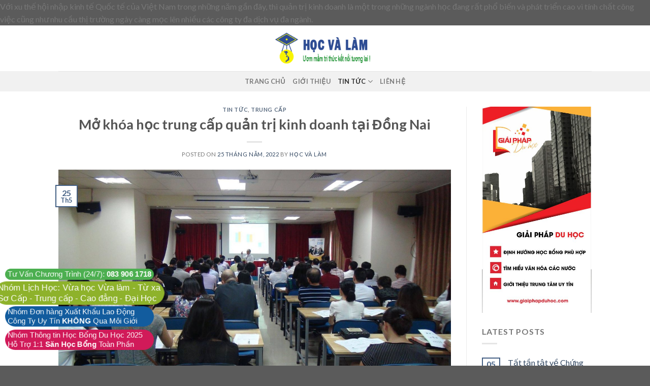

--- FILE ---
content_type: text/html; charset=UTF-8
request_url: https://hocvalam.vn/2022/05/25/mo-khoa-hoc-trung-cap-quan-tri-kinh-doanh-tai-dong-nai/
body_size: 17026
content:
<!DOCTYPE html>
<!--[if IE 9 ]> <html lang="vi" class="ie9 loading-site no-js"> <![endif]-->
<!--[if IE 8 ]> <html lang="vi" class="ie8 loading-site no-js"> <![endif]-->
<!--[if (gte IE 9)|!(IE)]><!--><html lang="vi" class="loading-site no-js"> <!--<![endif]-->
<head>
	<meta charset="UTF-8" />
	<link rel="profile" href="https://gmpg.org/xfn/11" />
	<link rel="pingback" href="https://hocvalam.vn/xmlrpc.php" />

	<script>(function(html){html.className = html.className.replace(/\bno-js\b/,'js')})(document.documentElement);</script>
<meta name='robots' content='index, follow, max-image-preview:large, max-snippet:-1, max-video-preview:-1' />
<meta name="viewport" content="width=device-width, initial-scale=1, maximum-scale=1" />
	<!-- This site is optimized with the Yoast SEO plugin v23.5 - https://yoast.com/wordpress/plugins/seo/ -->
	<title>Mở khóa học trung cấp quản trị kinh doanh tại Đồng Nai</title>
	<meta name="description" content="Với xu thế hội nhập kinh tế Quốc tế của Việt Nam trong những năm gần đây, thì quản trị kinh doanh là một trong những ngành học đang rất phổ biến và phát triển cao vì tính chất công việc cũng như nhu cầu thị trường ngày càng mọc lên nhiều các công ty đa dịch vụ đa ngành." />
	<link rel="canonical" href="https://hocvalam.vn/2022/05/25/mo-khoa-hoc-trung-cap-quan-tri-kinh-doanh-tai-dong-nai/" />
	<meta property="og:locale" content="vi_VN" />
	<meta property="og:type" content="article" />
	<meta property="og:title" content="Mở khóa học trung cấp quản trị kinh doanh tại Đồng Nai" />
	<meta property="og:description" content="Với xu thế hội nhập kinh tế Quốc tế của Việt Nam trong những năm gần đây, thì quản trị kinh doanh là một trong những ngành học đang rất phổ biến và phát triển cao vì tính chất công việc cũng như nhu cầu thị trường ngày càng mọc lên nhiều các công ty đa dịch vụ đa ngành." />
	<meta property="og:url" content="https://hocvalam.vn/2022/05/25/mo-khoa-hoc-trung-cap-quan-tri-kinh-doanh-tai-dong-nai/" />
	<meta property="og:site_name" content="Học Và Làm" />
	<meta property="article:published_time" content="2022-05-25T16:12:11+00:00" />
	<meta property="og:image" content="https://hocvalam.vn/wp-content/uploads/2022/01/lop-tuyen-sinh-Trung-cap-QTKD.jpg" />
	<meta property="og:image:width" content="2000" />
	<meta property="og:image:height" content="1125" />
	<meta property="og:image:type" content="image/jpeg" />
	<meta name="author" content="Học và Làm" />
	<meta name="twitter:card" content="summary_large_image" />
	<meta name="twitter:label1" content="Được viết bởi" />
	<meta name="twitter:data1" content="Học và Làm" />
	<meta name="twitter:label2" content="Ước tính thời gian đọc" />
	<meta name="twitter:data2" content="3 phút" />
	<script type="application/ld+json" class="yoast-schema-graph">{"@context":"https://schema.org","@graph":[{"@type":"WebPage","@id":"https://hocvalam.vn/2022/05/25/mo-khoa-hoc-trung-cap-quan-tri-kinh-doanh-tai-dong-nai/","url":"https://hocvalam.vn/2022/05/25/mo-khoa-hoc-trung-cap-quan-tri-kinh-doanh-tai-dong-nai/","name":"Mở khóa học trung cấp quản trị kinh doanh tại Đồng Nai","isPartOf":{"@id":"https://hocvalam.vn/#website"},"primaryImageOfPage":{"@id":"https://hocvalam.vn/2022/05/25/mo-khoa-hoc-trung-cap-quan-tri-kinh-doanh-tai-dong-nai/#primaryimage"},"image":{"@id":"https://hocvalam.vn/2022/05/25/mo-khoa-hoc-trung-cap-quan-tri-kinh-doanh-tai-dong-nai/#primaryimage"},"thumbnailUrl":"https://hocvalam.vn/wp-content/uploads/2022/01/lop-tuyen-sinh-Trung-cap-QTKD.jpg","datePublished":"2022-05-25T16:12:11+00:00","dateModified":"2022-05-25T16:12:11+00:00","author":{"@id":"https://hocvalam.vn/#/schema/person/da7b1129f977286d474f7a614bd914f7"},"description":"Với xu thế hội nhập kinh tế Quốc tế của Việt Nam trong những năm gần đây, thì quản trị kinh doanh là một trong những ngành học đang rất phổ biến và phát triển cao vì tính chất công việc cũng như nhu cầu thị trường ngày càng mọc lên nhiều các công ty đa dịch vụ đa ngành.","breadcrumb":{"@id":"https://hocvalam.vn/2022/05/25/mo-khoa-hoc-trung-cap-quan-tri-kinh-doanh-tai-dong-nai/#breadcrumb"},"inLanguage":"vi","potentialAction":[{"@type":"ReadAction","target":["https://hocvalam.vn/2022/05/25/mo-khoa-hoc-trung-cap-quan-tri-kinh-doanh-tai-dong-nai/"]}]},{"@type":"ImageObject","inLanguage":"vi","@id":"https://hocvalam.vn/2022/05/25/mo-khoa-hoc-trung-cap-quan-tri-kinh-doanh-tai-dong-nai/#primaryimage","url":"https://hocvalam.vn/wp-content/uploads/2022/01/lop-tuyen-sinh-Trung-cap-QTKD.jpg","contentUrl":"https://hocvalam.vn/wp-content/uploads/2022/01/lop-tuyen-sinh-Trung-cap-QTKD.jpg","width":2000,"height":1125},{"@type":"BreadcrumbList","@id":"https://hocvalam.vn/2022/05/25/mo-khoa-hoc-trung-cap-quan-tri-kinh-doanh-tai-dong-nai/#breadcrumb","itemListElement":[{"@type":"ListItem","position":1,"name":"Trang chủ","item":"https://hocvalam.vn/"},{"@type":"ListItem","position":2,"name":"Mở khóa học trung cấp quản trị kinh doanh tại Đồng Nai"}]},{"@type":"WebSite","@id":"https://hocvalam.vn/#website","url":"https://hocvalam.vn/","name":"Học Và Làm","description":"Học Và Làm","potentialAction":[{"@type":"SearchAction","target":{"@type":"EntryPoint","urlTemplate":"https://hocvalam.vn/?s={search_term_string}"},"query-input":{"@type":"PropertyValueSpecification","valueRequired":true,"valueName":"search_term_string"}}],"inLanguage":"vi"},{"@type":"Person","@id":"https://hocvalam.vn/#/schema/person/da7b1129f977286d474f7a614bd914f7","name":"Học và Làm","image":{"@type":"ImageObject","inLanguage":"vi","@id":"https://hocvalam.vn/#/schema/person/image/","url":"https://secure.gravatar.com/avatar/0c6ce8c78ae14dc161448a05e8114020?s=96&d=mm&r=g","contentUrl":"https://secure.gravatar.com/avatar/0c6ce8c78ae14dc161448a05e8114020?s=96&d=mm&r=g","caption":"Học và Làm"},"url":"https://hocvalam.vn/author/hocvalam/"}]}</script>
	<!-- / Yoast SEO plugin. -->


<link rel='dns-prefetch' href='//fonts.googleapis.com' />
<link rel="alternate" type="application/rss+xml" title="Dòng thông tin Học Và Làm &raquo;" href="https://hocvalam.vn/feed/" />
<link rel="alternate" type="application/rss+xml" title="Dòng phản hồi Học Và Làm &raquo;" href="https://hocvalam.vn/comments/feed/" />
<script type="text/javascript">
/* <![CDATA[ */
window._wpemojiSettings = {"baseUrl":"https:\/\/s.w.org\/images\/core\/emoji\/14.0.0\/72x72\/","ext":".png","svgUrl":"https:\/\/s.w.org\/images\/core\/emoji\/14.0.0\/svg\/","svgExt":".svg","source":{"concatemoji":"https:\/\/hocvalam.vn\/wp-includes\/js\/wp-emoji-release.min.js?ver=6.4.7"}};
/*! This file is auto-generated */
!function(i,n){var o,s,e;function c(e){try{var t={supportTests:e,timestamp:(new Date).valueOf()};sessionStorage.setItem(o,JSON.stringify(t))}catch(e){}}function p(e,t,n){e.clearRect(0,0,e.canvas.width,e.canvas.height),e.fillText(t,0,0);var t=new Uint32Array(e.getImageData(0,0,e.canvas.width,e.canvas.height).data),r=(e.clearRect(0,0,e.canvas.width,e.canvas.height),e.fillText(n,0,0),new Uint32Array(e.getImageData(0,0,e.canvas.width,e.canvas.height).data));return t.every(function(e,t){return e===r[t]})}function u(e,t,n){switch(t){case"flag":return n(e,"\ud83c\udff3\ufe0f\u200d\u26a7\ufe0f","\ud83c\udff3\ufe0f\u200b\u26a7\ufe0f")?!1:!n(e,"\ud83c\uddfa\ud83c\uddf3","\ud83c\uddfa\u200b\ud83c\uddf3")&&!n(e,"\ud83c\udff4\udb40\udc67\udb40\udc62\udb40\udc65\udb40\udc6e\udb40\udc67\udb40\udc7f","\ud83c\udff4\u200b\udb40\udc67\u200b\udb40\udc62\u200b\udb40\udc65\u200b\udb40\udc6e\u200b\udb40\udc67\u200b\udb40\udc7f");case"emoji":return!n(e,"\ud83e\udef1\ud83c\udffb\u200d\ud83e\udef2\ud83c\udfff","\ud83e\udef1\ud83c\udffb\u200b\ud83e\udef2\ud83c\udfff")}return!1}function f(e,t,n){var r="undefined"!=typeof WorkerGlobalScope&&self instanceof WorkerGlobalScope?new OffscreenCanvas(300,150):i.createElement("canvas"),a=r.getContext("2d",{willReadFrequently:!0}),o=(a.textBaseline="top",a.font="600 32px Arial",{});return e.forEach(function(e){o[e]=t(a,e,n)}),o}function t(e){var t=i.createElement("script");t.src=e,t.defer=!0,i.head.appendChild(t)}"undefined"!=typeof Promise&&(o="wpEmojiSettingsSupports",s=["flag","emoji"],n.supports={everything:!0,everythingExceptFlag:!0},e=new Promise(function(e){i.addEventListener("DOMContentLoaded",e,{once:!0})}),new Promise(function(t){var n=function(){try{var e=JSON.parse(sessionStorage.getItem(o));if("object"==typeof e&&"number"==typeof e.timestamp&&(new Date).valueOf()<e.timestamp+604800&&"object"==typeof e.supportTests)return e.supportTests}catch(e){}return null}();if(!n){if("undefined"!=typeof Worker&&"undefined"!=typeof OffscreenCanvas&&"undefined"!=typeof URL&&URL.createObjectURL&&"undefined"!=typeof Blob)try{var e="postMessage("+f.toString()+"("+[JSON.stringify(s),u.toString(),p.toString()].join(",")+"));",r=new Blob([e],{type:"text/javascript"}),a=new Worker(URL.createObjectURL(r),{name:"wpTestEmojiSupports"});return void(a.onmessage=function(e){c(n=e.data),a.terminate(),t(n)})}catch(e){}c(n=f(s,u,p))}t(n)}).then(function(e){for(var t in e)n.supports[t]=e[t],n.supports.everything=n.supports.everything&&n.supports[t],"flag"!==t&&(n.supports.everythingExceptFlag=n.supports.everythingExceptFlag&&n.supports[t]);n.supports.everythingExceptFlag=n.supports.everythingExceptFlag&&!n.supports.flag,n.DOMReady=!1,n.readyCallback=function(){n.DOMReady=!0}}).then(function(){return e}).then(function(){var e;n.supports.everything||(n.readyCallback(),(e=n.source||{}).concatemoji?t(e.concatemoji):e.wpemoji&&e.twemoji&&(t(e.twemoji),t(e.wpemoji)))}))}((window,document),window._wpemojiSettings);
/* ]]> */
</script>
<style id='wp-emoji-styles-inline-css' type='text/css'>

	img.wp-smiley, img.emoji {
		display: inline !important;
		border: none !important;
		box-shadow: none !important;
		height: 1em !important;
		width: 1em !important;
		margin: 0 0.07em !important;
		vertical-align: -0.1em !important;
		background: none !important;
		padding: 0 !important;
	}
</style>
<link rel='stylesheet' id='wp-block-library-css' href='https://hocvalam.vn/wp-includes/css/dist/block-library/style.min.css?ver=6.4.7' type='text/css' media='all' />
<link rel='stylesheet' id='wc-block-vendors-style-css' href='https://hocvalam.vn/wp-content/plugins/woocommerce/packages/woocommerce-blocks/build/vendors-style.css?ver=4.4.3' type='text/css' media='all' />
<link rel='stylesheet' id='wc-block-style-css' href='https://hocvalam.vn/wp-content/plugins/woocommerce/packages/woocommerce-blocks/build/style.css?ver=4.4.3' type='text/css' media='all' />
<style id='classic-theme-styles-inline-css' type='text/css'>
/*! This file is auto-generated */
.wp-block-button__link{color:#fff;background-color:#32373c;border-radius:9999px;box-shadow:none;text-decoration:none;padding:calc(.667em + 2px) calc(1.333em + 2px);font-size:1.125em}.wp-block-file__button{background:#32373c;color:#fff;text-decoration:none}
</style>
<style id='global-styles-inline-css' type='text/css'>
body{--wp--preset--color--black: #000000;--wp--preset--color--cyan-bluish-gray: #abb8c3;--wp--preset--color--white: #ffffff;--wp--preset--color--pale-pink: #f78da7;--wp--preset--color--vivid-red: #cf2e2e;--wp--preset--color--luminous-vivid-orange: #ff6900;--wp--preset--color--luminous-vivid-amber: #fcb900;--wp--preset--color--light-green-cyan: #7bdcb5;--wp--preset--color--vivid-green-cyan: #00d084;--wp--preset--color--pale-cyan-blue: #8ed1fc;--wp--preset--color--vivid-cyan-blue: #0693e3;--wp--preset--color--vivid-purple: #9b51e0;--wp--preset--gradient--vivid-cyan-blue-to-vivid-purple: linear-gradient(135deg,rgba(6,147,227,1) 0%,rgb(155,81,224) 100%);--wp--preset--gradient--light-green-cyan-to-vivid-green-cyan: linear-gradient(135deg,rgb(122,220,180) 0%,rgb(0,208,130) 100%);--wp--preset--gradient--luminous-vivid-amber-to-luminous-vivid-orange: linear-gradient(135deg,rgba(252,185,0,1) 0%,rgba(255,105,0,1) 100%);--wp--preset--gradient--luminous-vivid-orange-to-vivid-red: linear-gradient(135deg,rgba(255,105,0,1) 0%,rgb(207,46,46) 100%);--wp--preset--gradient--very-light-gray-to-cyan-bluish-gray: linear-gradient(135deg,rgb(238,238,238) 0%,rgb(169,184,195) 100%);--wp--preset--gradient--cool-to-warm-spectrum: linear-gradient(135deg,rgb(74,234,220) 0%,rgb(151,120,209) 20%,rgb(207,42,186) 40%,rgb(238,44,130) 60%,rgb(251,105,98) 80%,rgb(254,248,76) 100%);--wp--preset--gradient--blush-light-purple: linear-gradient(135deg,rgb(255,206,236) 0%,rgb(152,150,240) 100%);--wp--preset--gradient--blush-bordeaux: linear-gradient(135deg,rgb(254,205,165) 0%,rgb(254,45,45) 50%,rgb(107,0,62) 100%);--wp--preset--gradient--luminous-dusk: linear-gradient(135deg,rgb(255,203,112) 0%,rgb(199,81,192) 50%,rgb(65,88,208) 100%);--wp--preset--gradient--pale-ocean: linear-gradient(135deg,rgb(255,245,203) 0%,rgb(182,227,212) 50%,rgb(51,167,181) 100%);--wp--preset--gradient--electric-grass: linear-gradient(135deg,rgb(202,248,128) 0%,rgb(113,206,126) 100%);--wp--preset--gradient--midnight: linear-gradient(135deg,rgb(2,3,129) 0%,rgb(40,116,252) 100%);--wp--preset--font-size--small: 13px;--wp--preset--font-size--medium: 20px;--wp--preset--font-size--large: 36px;--wp--preset--font-size--x-large: 42px;--wp--preset--spacing--20: 0.44rem;--wp--preset--spacing--30: 0.67rem;--wp--preset--spacing--40: 1rem;--wp--preset--spacing--50: 1.5rem;--wp--preset--spacing--60: 2.25rem;--wp--preset--spacing--70: 3.38rem;--wp--preset--spacing--80: 5.06rem;--wp--preset--shadow--natural: 6px 6px 9px rgba(0, 0, 0, 0.2);--wp--preset--shadow--deep: 12px 12px 50px rgba(0, 0, 0, 0.4);--wp--preset--shadow--sharp: 6px 6px 0px rgba(0, 0, 0, 0.2);--wp--preset--shadow--outlined: 6px 6px 0px -3px rgba(255, 255, 255, 1), 6px 6px rgba(0, 0, 0, 1);--wp--preset--shadow--crisp: 6px 6px 0px rgba(0, 0, 0, 1);}:where(.is-layout-flex){gap: 0.5em;}:where(.is-layout-grid){gap: 0.5em;}body .is-layout-flow > .alignleft{float: left;margin-inline-start: 0;margin-inline-end: 2em;}body .is-layout-flow > .alignright{float: right;margin-inline-start: 2em;margin-inline-end: 0;}body .is-layout-flow > .aligncenter{margin-left: auto !important;margin-right: auto !important;}body .is-layout-constrained > .alignleft{float: left;margin-inline-start: 0;margin-inline-end: 2em;}body .is-layout-constrained > .alignright{float: right;margin-inline-start: 2em;margin-inline-end: 0;}body .is-layout-constrained > .aligncenter{margin-left: auto !important;margin-right: auto !important;}body .is-layout-constrained > :where(:not(.alignleft):not(.alignright):not(.alignfull)){max-width: var(--wp--style--global--content-size);margin-left: auto !important;margin-right: auto !important;}body .is-layout-constrained > .alignwide{max-width: var(--wp--style--global--wide-size);}body .is-layout-flex{display: flex;}body .is-layout-flex{flex-wrap: wrap;align-items: center;}body .is-layout-flex > *{margin: 0;}body .is-layout-grid{display: grid;}body .is-layout-grid > *{margin: 0;}:where(.wp-block-columns.is-layout-flex){gap: 2em;}:where(.wp-block-columns.is-layout-grid){gap: 2em;}:where(.wp-block-post-template.is-layout-flex){gap: 1.25em;}:where(.wp-block-post-template.is-layout-grid){gap: 1.25em;}.has-black-color{color: var(--wp--preset--color--black) !important;}.has-cyan-bluish-gray-color{color: var(--wp--preset--color--cyan-bluish-gray) !important;}.has-white-color{color: var(--wp--preset--color--white) !important;}.has-pale-pink-color{color: var(--wp--preset--color--pale-pink) !important;}.has-vivid-red-color{color: var(--wp--preset--color--vivid-red) !important;}.has-luminous-vivid-orange-color{color: var(--wp--preset--color--luminous-vivid-orange) !important;}.has-luminous-vivid-amber-color{color: var(--wp--preset--color--luminous-vivid-amber) !important;}.has-light-green-cyan-color{color: var(--wp--preset--color--light-green-cyan) !important;}.has-vivid-green-cyan-color{color: var(--wp--preset--color--vivid-green-cyan) !important;}.has-pale-cyan-blue-color{color: var(--wp--preset--color--pale-cyan-blue) !important;}.has-vivid-cyan-blue-color{color: var(--wp--preset--color--vivid-cyan-blue) !important;}.has-vivid-purple-color{color: var(--wp--preset--color--vivid-purple) !important;}.has-black-background-color{background-color: var(--wp--preset--color--black) !important;}.has-cyan-bluish-gray-background-color{background-color: var(--wp--preset--color--cyan-bluish-gray) !important;}.has-white-background-color{background-color: var(--wp--preset--color--white) !important;}.has-pale-pink-background-color{background-color: var(--wp--preset--color--pale-pink) !important;}.has-vivid-red-background-color{background-color: var(--wp--preset--color--vivid-red) !important;}.has-luminous-vivid-orange-background-color{background-color: var(--wp--preset--color--luminous-vivid-orange) !important;}.has-luminous-vivid-amber-background-color{background-color: var(--wp--preset--color--luminous-vivid-amber) !important;}.has-light-green-cyan-background-color{background-color: var(--wp--preset--color--light-green-cyan) !important;}.has-vivid-green-cyan-background-color{background-color: var(--wp--preset--color--vivid-green-cyan) !important;}.has-pale-cyan-blue-background-color{background-color: var(--wp--preset--color--pale-cyan-blue) !important;}.has-vivid-cyan-blue-background-color{background-color: var(--wp--preset--color--vivid-cyan-blue) !important;}.has-vivid-purple-background-color{background-color: var(--wp--preset--color--vivid-purple) !important;}.has-black-border-color{border-color: var(--wp--preset--color--black) !important;}.has-cyan-bluish-gray-border-color{border-color: var(--wp--preset--color--cyan-bluish-gray) !important;}.has-white-border-color{border-color: var(--wp--preset--color--white) !important;}.has-pale-pink-border-color{border-color: var(--wp--preset--color--pale-pink) !important;}.has-vivid-red-border-color{border-color: var(--wp--preset--color--vivid-red) !important;}.has-luminous-vivid-orange-border-color{border-color: var(--wp--preset--color--luminous-vivid-orange) !important;}.has-luminous-vivid-amber-border-color{border-color: var(--wp--preset--color--luminous-vivid-amber) !important;}.has-light-green-cyan-border-color{border-color: var(--wp--preset--color--light-green-cyan) !important;}.has-vivid-green-cyan-border-color{border-color: var(--wp--preset--color--vivid-green-cyan) !important;}.has-pale-cyan-blue-border-color{border-color: var(--wp--preset--color--pale-cyan-blue) !important;}.has-vivid-cyan-blue-border-color{border-color: var(--wp--preset--color--vivid-cyan-blue) !important;}.has-vivid-purple-border-color{border-color: var(--wp--preset--color--vivid-purple) !important;}.has-vivid-cyan-blue-to-vivid-purple-gradient-background{background: var(--wp--preset--gradient--vivid-cyan-blue-to-vivid-purple) !important;}.has-light-green-cyan-to-vivid-green-cyan-gradient-background{background: var(--wp--preset--gradient--light-green-cyan-to-vivid-green-cyan) !important;}.has-luminous-vivid-amber-to-luminous-vivid-orange-gradient-background{background: var(--wp--preset--gradient--luminous-vivid-amber-to-luminous-vivid-orange) !important;}.has-luminous-vivid-orange-to-vivid-red-gradient-background{background: var(--wp--preset--gradient--luminous-vivid-orange-to-vivid-red) !important;}.has-very-light-gray-to-cyan-bluish-gray-gradient-background{background: var(--wp--preset--gradient--very-light-gray-to-cyan-bluish-gray) !important;}.has-cool-to-warm-spectrum-gradient-background{background: var(--wp--preset--gradient--cool-to-warm-spectrum) !important;}.has-blush-light-purple-gradient-background{background: var(--wp--preset--gradient--blush-light-purple) !important;}.has-blush-bordeaux-gradient-background{background: var(--wp--preset--gradient--blush-bordeaux) !important;}.has-luminous-dusk-gradient-background{background: var(--wp--preset--gradient--luminous-dusk) !important;}.has-pale-ocean-gradient-background{background: var(--wp--preset--gradient--pale-ocean) !important;}.has-electric-grass-gradient-background{background: var(--wp--preset--gradient--electric-grass) !important;}.has-midnight-gradient-background{background: var(--wp--preset--gradient--midnight) !important;}.has-small-font-size{font-size: var(--wp--preset--font-size--small) !important;}.has-medium-font-size{font-size: var(--wp--preset--font-size--medium) !important;}.has-large-font-size{font-size: var(--wp--preset--font-size--large) !important;}.has-x-large-font-size{font-size: var(--wp--preset--font-size--x-large) !important;}
.wp-block-navigation a:where(:not(.wp-element-button)){color: inherit;}
:where(.wp-block-post-template.is-layout-flex){gap: 1.25em;}:where(.wp-block-post-template.is-layout-grid){gap: 1.25em;}
:where(.wp-block-columns.is-layout-flex){gap: 2em;}:where(.wp-block-columns.is-layout-grid){gap: 2em;}
.wp-block-pullquote{font-size: 1.5em;line-height: 1.6;}
</style>
<link rel='stylesheet' id='contact-form-7-css' href='https://hocvalam.vn/wp-content/plugins/contact-form-7/includes/css/styles.css?ver=5.9.8' type='text/css' media='all' />
<link rel='stylesheet' id='related-posts-by-taxonomy-css' href='https://hocvalam.vn/wp-content/plugins/related-posts-by-taxonomy/includes/assets/css/styles.css?ver=6.4.7' type='text/css' media='all' />
<style id='woocommerce-inline-inline-css' type='text/css'>
.woocommerce form .form-row .required { visibility: visible; }
</style>
<link rel='stylesheet' id='flatsome-icons-css' href='https://hocvalam.vn/wp-content/themes/flatsome/assets/css/fl-icons.css?ver=3.12' type='text/css' media='all' />
<link rel='stylesheet' id='flatsome-main-css' href='https://hocvalam.vn/wp-content/themes/flatsome/assets/css/flatsome.css?ver=3.12.1' type='text/css' media='all' />
<link rel='stylesheet' id='flatsome-shop-css' href='https://hocvalam.vn/wp-content/themes/flatsome/assets/css/flatsome-shop.css?ver=3.12.1' type='text/css' media='all' />
<link rel='stylesheet' id='flatsome-style-css' href='https://hocvalam.vn/wp-content/themes/flatsome-child/style.css?ver=3.0' type='text/css' media='all' />
<link rel='stylesheet' id='flatsome-googlefonts-css' href='//fonts.googleapis.com/css?family=Lato%3Aregular%2C700%2C400%2C700%7CDancing+Script%3Aregular%2C400&#038;display=swap&#038;ver=3.9' type='text/css' media='all' />
<script type="text/javascript">
            window._nslDOMReady = (function () {
                const executedCallbacks = new Set();
            
                return function (callback) {
                    /**
                    * Third parties might dispatch DOMContentLoaded events, so we need to ensure that we only run our callback once!
                    */
                    if (executedCallbacks.has(callback)) return;
            
                    const wrappedCallback = function () {
                        if (executedCallbacks.has(callback)) return;
                        executedCallbacks.add(callback);
                        callback();
                    };
            
                    if (document.readyState === "complete" || document.readyState === "interactive") {
                        wrappedCallback();
                    } else {
                        document.addEventListener("DOMContentLoaded", wrappedCallback);
                    }
                };
            })();
        </script><script type="text/javascript" src="https://hocvalam.vn/wp-includes/js/jquery/jquery.min.js?ver=3.7.1" id="jquery-core-js"></script>
<script type="text/javascript" src="https://hocvalam.vn/wp-includes/js/jquery/jquery-migrate.min.js?ver=3.4.1" id="jquery-migrate-js"></script>
<link rel="https://api.w.org/" href="https://hocvalam.vn/wp-json/" /><link rel="alternate" type="application/json" href="https://hocvalam.vn/wp-json/wp/v2/posts/127742" /><link rel="EditURI" type="application/rsd+xml" title="RSD" href="https://hocvalam.vn/xmlrpc.php?rsd" />
<meta name="generator" content="WordPress 6.4.7" />
<meta name="generator" content="WooCommerce 5.1.0" />
<link rel='shortlink' href='https://hocvalam.vn/?p=127742' />
<link rel="alternate" type="application/json+oembed" href="https://hocvalam.vn/wp-json/oembed/1.0/embed?url=https%3A%2F%2Fhocvalam.vn%2F2022%2F05%2F25%2Fmo-khoa-hoc-trung-cap-quan-tri-kinh-doanh-tai-dong-nai%2F" />
<link rel="alternate" type="text/xml+oembed" href="https://hocvalam.vn/wp-json/oembed/1.0/embed?url=https%3A%2F%2Fhocvalam.vn%2F2022%2F05%2F25%2Fmo-khoa-hoc-trung-cap-quan-tri-kinh-doanh-tai-dong-nai%2F&#038;format=xml" />
<script data-ad-client="ca-pub-3599049334973461" async src="https://pagead2.googlesyndication.com/pagead/js/adsbygoogle.js"></script>
<!-- Global site tag (gtag.js) - Google Analytics -->
<script async src="https://www.googletagmanager.com/gtag/js?id=UA-154713791-1"></script>
<script>
  window.dataLayer = window.dataLayer || [];
  function gtag(){dataLayer.push(arguments);}
  gtag('js', new Date());

  gtag('config', 'UA-154713791-1');
</script>
Với xu thế hội nhập kinh tế Quốc tế của Việt Nam trong những năm gần đây, thì quản trị kinh doanh là một trong những ngành học đang rất phổ biến và phát triển cao vì tính chất công việc cũng như nhu cầu thị trường ngày càng mọc lên nhiều các công ty đa dịch vụ đa ngành.
<style>.bg{opacity: 0; transition: opacity 1s; -webkit-transition: opacity 1s;} .bg-loaded{opacity: 1;}</style><!--[if IE]><link rel="stylesheet" type="text/css" href="https://hocvalam.vn/wp-content/themes/flatsome/assets/css/ie-fallback.css"><script src="//cdnjs.cloudflare.com/ajax/libs/html5shiv/3.6.1/html5shiv.js"></script><script>var head = document.getElementsByTagName('head')[0],style = document.createElement('style');style.type = 'text/css';style.styleSheet.cssText = ':before,:after{content:none !important';head.appendChild(style);setTimeout(function(){head.removeChild(style);}, 0);</script><script src="https://hocvalam.vn/wp-content/themes/flatsome/assets/libs/ie-flexibility.js"></script><![endif]-->	<noscript><style>.woocommerce-product-gallery{ opacity: 1 !important; }</style></noscript>
	<meta name="generator" content="Elementor 3.27.7; features: additional_custom_breakpoints; settings: css_print_method-external, google_font-enabled, font_display-auto">
			<style>
				.e-con.e-parent:nth-of-type(n+4):not(.e-lazyloaded):not(.e-no-lazyload),
				.e-con.e-parent:nth-of-type(n+4):not(.e-lazyloaded):not(.e-no-lazyload) * {
					background-image: none !important;
				}
				@media screen and (max-height: 1024px) {
					.e-con.e-parent:nth-of-type(n+3):not(.e-lazyloaded):not(.e-no-lazyload),
					.e-con.e-parent:nth-of-type(n+3):not(.e-lazyloaded):not(.e-no-lazyload) * {
						background-image: none !important;
					}
				}
				@media screen and (max-height: 640px) {
					.e-con.e-parent:nth-of-type(n+2):not(.e-lazyloaded):not(.e-no-lazyload),
					.e-con.e-parent:nth-of-type(n+2):not(.e-lazyloaded):not(.e-no-lazyload) * {
						background-image: none !important;
					}
				}
			</style>
			<link rel="icon" href="https://hocvalam.vn/wp-content/uploads/2019/10/cropped-logo-hocvalam.vn_-32x32.png" sizes="32x32" />
<link rel="icon" href="https://hocvalam.vn/wp-content/uploads/2019/10/cropped-logo-hocvalam.vn_-192x192.png" sizes="192x192" />
<link rel="apple-touch-icon" href="https://hocvalam.vn/wp-content/uploads/2019/10/cropped-logo-hocvalam.vn_-180x180.png" />
<meta name="msapplication-TileImage" content="https://hocvalam.vn/wp-content/uploads/2019/10/cropped-logo-hocvalam.vn_-270x270.png" />
<style id="custom-css" type="text/css">:root {--primary-color: #446084;}.header-main{height: 90px}#logo img{max-height: 90px}#logo{width:200px;}.header-top{min-height: 30px}.has-transparent + .page-title:first-of-type,.has-transparent + #main > .page-title,.has-transparent + #main > div > .page-title,.has-transparent + #main .page-header-wrapper:first-of-type .page-title{padding-top: 140px;}.header.show-on-scroll,.stuck .header-main{height:70px!important}.stuck #logo img{max-height: 70px!important}.header-bottom {background-color: #f1f1f1}@media (max-width: 549px) {.header-main{height: 70px}#logo img{max-height: 70px}}body{font-family:"Lato", sans-serif}body{font-weight: 400}.nav > li > a {font-family:"Lato", sans-serif;}.mobile-sidebar-levels-2 .nav > li > ul > li > a {font-family:"Lato", sans-serif;}.nav > li > a {font-weight: 700;}.mobile-sidebar-levels-2 .nav > li > ul > li > a {font-weight: 700;}h1,h2,h3,h4,h5,h6,.heading-font, .off-canvas-center .nav-sidebar.nav-vertical > li > a{font-family: "Lato", sans-serif;}h1,h2,h3,h4,h5,h6,.heading-font,.banner h1,.banner h2{font-weight: 700;}.alt-font{font-family: "Dancing Script", sans-serif;}.alt-font{font-weight: 400!important;}@media screen and (min-width: 550px){.products .box-vertical .box-image{min-width: 300px!important;width: 300px!important;}}.label-new.menu-item > a:after{content:"New";}.label-hot.menu-item > a:after{content:"Hot";}.label-sale.menu-item > a:after{content:"Sale";}.label-popular.menu-item > a:after{content:"Popular";}</style></head>

<body data-rsssl=1 class="post-template-default single single-post postid-127742 single-format-standard theme-flatsome woocommerce-no-js lightbox nav-dropdown-has-arrow elementor-default elementor-kit-108533">


<a class="skip-link screen-reader-text" href="#main">Skip to content</a>

<div id="wrapper">

	
	<header id="header" class="header has-sticky sticky-jump">
		<div class="header-wrapper">
			<div id="masthead" class="header-main show-logo-center">
      <div class="header-inner flex-row container logo-center medium-logo-center" role="navigation">

          <!-- Logo -->
          <div id="logo" class="flex-col logo">
            <!-- Header logo -->
<a href="https://hocvalam.vn/" title="Học Và Làm - Học Và Làm" rel="home">
    <img width="200" height="90" src="https://hocvalam.vn/wp-content/uploads/2019/10/logo-hocvalam.vn_.png" class="header_logo header-logo" alt="Học Và Làm"/><img  width="200" height="90" src="https://hocvalam.vn/wp-content/uploads/2019/10/logo-hocvalam.vn_.png" class="header-logo-dark" alt="Học Và Làm"/></a>
          </div>

          <!-- Mobile Left Elements -->
          <div class="flex-col show-for-medium flex-left">
            <ul class="mobile-nav nav nav-left ">
              <li class="nav-icon has-icon">
  		<a href="#" data-open="#main-menu" data-pos="left" data-bg="main-menu-overlay" data-color="" class="is-small" aria-label="Menu" aria-controls="main-menu" aria-expanded="false">
		
		  <i class="icon-menu" ></i>
		  		</a>
	</li>            </ul>
          </div>

          <!-- Left Elements -->
          <div class="flex-col hide-for-medium flex-left
            ">
            <ul class="header-nav header-nav-main nav nav-left  nav-uppercase" >
                          </ul>
          </div>

          <!-- Right Elements -->
          <div class="flex-col hide-for-medium flex-right">
            <ul class="header-nav header-nav-main nav nav-right  nav-uppercase">
                          </ul>
          </div>

          <!-- Mobile Right Elements -->
          <div class="flex-col show-for-medium flex-right">
            <ul class="mobile-nav nav nav-right ">
                          </ul>
          </div>

      </div>
     
            <div class="container"><div class="top-divider full-width"></div></div>
      </div><div id="wide-nav" class="header-bottom wide-nav flex-has-center hide-for-medium">
    <div class="flex-row container">

            
                        <div class="flex-col hide-for-medium flex-center">
                <ul class="nav header-nav header-bottom-nav nav-center  nav-uppercase">
                    <li id="menu-item-127400" class="menu-item menu-item-type-post_type menu-item-object-page menu-item-home menu-item-127400"><a href="https://hocvalam.vn/" class="nav-top-link">Trang Chủ</a></li>
<li id="menu-item-139" class="menu-item menu-item-type-post_type menu-item-object-page menu-item-139"><a href="https://hocvalam.vn/gioi-thieu/" class="nav-top-link">Giới Thiệu</a></li>
<li id="menu-item-127031" class="menu-item menu-item-type-taxonomy menu-item-object-category current-post-ancestor current-menu-parent current-post-parent menu-item-has-children menu-item-127031 active has-dropdown"><a href="https://hocvalam.vn/chuyen-muc/tin-tuc/" class="nav-top-link">Tin Tức<i class="icon-angle-down" ></i></a>
<ul class="sub-menu nav-dropdown nav-dropdown-default">
	<li id="menu-item-127032" class="menu-item menu-item-type-taxonomy menu-item-object-category menu-item-127032"><a href="https://hocvalam.vn/chuyen-muc/tin-tuc/chung-chi/">Chứng chỉ</a></li>
	<li id="menu-item-127033" class="menu-item menu-item-type-taxonomy menu-item-object-category current-post-ancestor current-menu-parent current-post-parent menu-item-127033 active"><a href="https://hocvalam.vn/chuyen-muc/tin-tuc/trung-cap/">Trung Cấp</a></li>
	<li id="menu-item-127034" class="menu-item menu-item-type-taxonomy menu-item-object-category menu-item-127034"><a href="https://hocvalam.vn/chuyen-muc/tin-tuc/cao-dang/">Cao Đẳng</a></li>
	<li id="menu-item-127035" class="menu-item menu-item-type-taxonomy menu-item-object-category menu-item-127035"><a href="https://hocvalam.vn/chuyen-muc/tin-tuc/dai-hoc/">Đại Học</a></li>
</ul>
</li>
<li id="menu-item-140" class="menu-item menu-item-type-post_type menu-item-object-page menu-item-140"><a href="https://hocvalam.vn/lien-he/" class="nav-top-link">Liên Hệ</a></li>
                </ul>
            </div>
            
            
            
    </div>
</div>

<div class="header-bg-container fill"><div class="header-bg-image fill"></div><div class="header-bg-color fill"></div></div>		</div>
	</header>

	
	<main id="main" class="">

<div id="content" class="blog-wrapper blog-single page-wrapper">
	

<div class="row row-large row-divided ">

	<div class="large-9 col">
		


<article id="post-127742" class="post-127742 post type-post status-publish format-standard has-post-thumbnail hentry category-tin-tuc category-trung-cap tag-hoc-trung-cap-quan-tri-kinh-doanh tag-khoa-hoc-trung-cap-quan-tri-kinh-doanh tag-mo-khoa-hoc-trung-cap-quan-tri-kinh-doanh tag-trung-cap-quan-tri-kinh-doanh">
	<div class="article-inner ">
		<header class="entry-header">
	<div class="entry-header-text entry-header-text-top text-center">
		<h6 class="entry-category is-xsmall">
	<a href="https://hocvalam.vn/chuyen-muc/tin-tuc/" rel="category tag">Tin Tức</a>, <a href="https://hocvalam.vn/chuyen-muc/tin-tuc/trung-cap/" rel="category tag">Trung Cấp</a></h6>

<h1 class="entry-title">Mở khóa học trung cấp quản trị kinh doanh tại Đồng Nai</h1>
<div class="entry-divider is-divider small"></div>

	<div class="entry-meta uppercase is-xsmall">
		<span class="posted-on">Posted on <a href="https://hocvalam.vn/2022/05/25/mo-khoa-hoc-trung-cap-quan-tri-kinh-doanh-tai-dong-nai/" rel="bookmark"><time class="entry-date published updated" datetime="2022-05-25T16:12:11+00:00">25 Tháng Năm, 2022</time></a></span><span class="byline"> by <span class="meta-author vcard"><a class="url fn n" href="https://hocvalam.vn/author/hocvalam/">Học và Làm</a></span></span>	</div>
	</div>
						<div class="entry-image relative">
				<a href="https://hocvalam.vn/2022/05/25/mo-khoa-hoc-trung-cap-quan-tri-kinh-doanh-tai-dong-nai/">
    <img fetchpriority="high" width="1020" height="574" src="https://hocvalam.vn/wp-content/uploads/2022/01/lop-tuyen-sinh-Trung-cap-QTKD-1400x788.jpg" class="attachment-large size-large wp-post-image" alt="" decoding="async" srcset="https://hocvalam.vn/wp-content/uploads/2022/01/lop-tuyen-sinh-Trung-cap-QTKD-1400x788.jpg 1400w, https://hocvalam.vn/wp-content/uploads/2022/01/lop-tuyen-sinh-Trung-cap-QTKD-711x400.jpg 711w, https://hocvalam.vn/wp-content/uploads/2022/01/lop-tuyen-sinh-Trung-cap-QTKD-768x432.jpg 768w, https://hocvalam.vn/wp-content/uploads/2022/01/lop-tuyen-sinh-Trung-cap-QTKD-1536x864.jpg 1536w, https://hocvalam.vn/wp-content/uploads/2022/01/lop-tuyen-sinh-Trung-cap-QTKD-600x338.jpg 600w, https://hocvalam.vn/wp-content/uploads/2022/01/lop-tuyen-sinh-Trung-cap-QTKD.jpg 2000w" sizes="(max-width: 1020px) 100vw, 1020px" /></a>
				<div class="badge absolute top post-date badge-outline">
	<div class="badge-inner">
		<span class="post-date-day">25</span><br>
		<span class="post-date-month is-small">Th5</span>
	</div>
</div>			</div>
			</header>
		<div class="entry-content single-page">

	<h1 style="text-align: center;">Mở khóa học trung cấp quản trị kinh doanh tại Đồng Nai</h1>
<p>Với xu thế hội nhập kinh tế Quốc tế của Việt Nam trong những năm gần đây, thì quản trị kinh doanh là một trong những ngành học đang rất phổ biến và phát triển cao vì tính chất công việc cũng như nhu cầu thị trường ngày càng mọc lên nhiều các công ty đa dịch vụ đa ngành. Việc tìm hiểu rõ về khóa học trung cấp quản trị kinh doanh tại Đồng Nai giúp bạn định hướng nghề nghiệp tốt hơn trong tương lai. Đã có hơn 95% sinh viên đều được các Doanh nghiệp, công ty săn đón, tuyển dụng ngay sau khi tốt nghiệp <a href="https://hocvalam.vn/2022/05/25/mo-lop-day-trung-cap-quan-tri-kinh-doanh-tai-binh-duong/">khóa học trung cấp quản trị kinh doanh tại Đồng Nai</a> của trung tâm nghiên cứu và phát triển giáo dục học và làm Việt Nam. Các bạn học viên có thể tham khảo rõ hơn về lớp học ở bài viết bên dưới nhé</p>
<p style="text-align: center;"><img loading="lazy" decoding="async" class="aligncenter size-full wp-image-127738" src="https://hocvalam.vn/wp-content/uploads/2022/05/quan-tri-kd.jpg" alt="" width="480" height="360" /></p>
<ol>
<li>
<h2>Thời gian<a href="https://hocvalam.vn/2022/05/25/mo-lop-day-trung-cap-quan-tri-kinh-doanh-tai-binh-duong/"> đào tạo khóa học trung cấp quản trị kinh doanh tại Đồng Nai</a></h2>
</li>
</ol>
<ul>
<li>Hệ liên thông (03 học kỳ- 1,5 năm): đối với các học viên đã tốt nghiệp văn bằng từ bậc cao đẳng cùng ngành.</li>
<li>Hệ liên thông 2 năm (5 học kỳ): đối với các học viên đã tốt nghiệp văn bằng từ bậc Trung cấp cùng ngành.</li>
<li>Hệ liên thông trái ngành (6 học kỳ &#8211; 2,5 Năm): đối với các học viên đã tốt nghiệp văn bằng từ bậc Trung cấp khác ngành.</li>
<li>Hệ liên thông trái ngành (04 học kỳ &#8211; 2 Năm): đối với các học viên đã tốt nghiệp văn bằng từ bậc Cao đẳng khác ngành.</li>
<li>Hệ văn bằng 2 (4 học kỳ &#8211; 2 năm ): đối với các học viên đã tốt nghiệp văn bằng đH khác ngành.</li>
<li>Hệ 3,5 năm (8 học kỳ): đối với các học viên đã tốt nghiệp THPT</li>
</ul>
<p style="text-align: center;"><img loading="lazy" decoding="async" class="aligncenter size-full wp-image-127577" src="https://hocvalam.vn/wp-content/uploads/2022/01/MO-LOP-TRUNG-CAP-QUAN-TRI-KD.jpg" alt="" width="600" height="450" srcset="https://hocvalam.vn/wp-content/uploads/2022/01/MO-LOP-TRUNG-CAP-QUAN-TRI-KD.jpg 600w, https://hocvalam.vn/wp-content/uploads/2022/01/MO-LOP-TRUNG-CAP-QUAN-TRI-KD-533x400.jpg 533w" sizes="(max-width: 600px) 100vw, 600px" /></p>
<ol start="2">
<li>
<h2><a href="https://hocvalam.vn/2022/05/25/mo-lop-day-trung-cap-quan-tri-kinh-doanh-tai-binh-duong/">Hình thức đào tạo khóa học trung cấp quản trị kinh doanh tại Đồng Nai</a></h2>
</li>
</ol>
<ul>
<li>Tập trung, vừa làm vừa học, tại chức, văn bằng 2, mỗi tối trong tuần, thứ 7 và chủ nhật.</li>
<li>Đào tạo từ xa: đối với việc đào tạo từ xa (học Online), các bạn cũng có thể học được từ bất luận nơi nào, bất luận khi nào.</li>
</ul>
<p>Văn bằng tốt nghiệp: đại học chính quy (có thể học lên Thạc sĩ (Cao học) với tất cả các trường Đại học trên toàn quốc).</p>
<p style="text-align: center;"><img loading="lazy" decoding="async" class="aligncenter size-full wp-image-127578" src="https://hocvalam.vn/wp-content/uploads/2022/01/TRUNG-CAP-QUAN-TRI-KINH-DOANH.png" alt="đào tạo trung cấp sư phạm tiểu học uy tín tại Biên Hòa" width="600" height="353" /></p>
<p><strong><a href="https://hocvalam.vn/2022/05/25/mo-lop-day-trung-cap-quan-tri-kinh-doanh-tai-binh-duong/">TRƯỜNG ĐÀO TẠO TRUNG CẤP QUẢN TRỊ KINH DOANH UY TÍN TẠI ĐỒNG NAI</a></strong></p>
<p>TRUNG TÂM NGHIÊN CỨU VÀ PHÁT TRIỂN GIÁO DỤC HỌC VÀ LÀM VIỆT NAM là một trung tâm đào tạo và luyện thi uy tín tại Việt Nam. Với mục tiêu nâng cao năng lực của học viên, giúp các bạn có một nền tảng kiến thức chuyên sâu và đem đến văn bằng có giá trị cho công việc trong tương lai. Hãy liên hệ với trung tâm để được tư vấn rõ hơn về các khóa học nhé!</p>
<p>Địa chỉ: 99 Đ. số 2, Trường Thọ, Thủ Đức, Thành phố Hồ Chí Minh.</p>
<p>Điện thoại: 089.950.1718</p>
<p>&nbsp;</p>

	
	<div class="blog-share text-center"><div class="is-divider medium"></div><div class="social-icons share-icons share-row relative" ><a href="whatsapp://send?text=M%E1%BB%9F%20kh%C3%B3a%20h%E1%BB%8Dc%20trung%20c%E1%BA%A5p%20qu%E1%BA%A3n%20tr%E1%BB%8B%20kinh%20doanh%20t%E1%BA%A1i%20%C4%90%E1%BB%93ng%20Nai - https://hocvalam.vn/2022/05/25/mo-khoa-hoc-trung-cap-quan-tri-kinh-doanh-tai-dong-nai/" data-action="share/whatsapp/share" class="icon button circle is-outline tooltip whatsapp show-for-medium" title="Share on WhatsApp"><i class="icon-whatsapp"></i></a><a href="//www.facebook.com/sharer.php?u=https://hocvalam.vn/2022/05/25/mo-khoa-hoc-trung-cap-quan-tri-kinh-doanh-tai-dong-nai/" data-label="Facebook" onclick="window.open(this.href,this.title,'width=500,height=500,top=300px,left=300px');  return false;" rel="noopener noreferrer nofollow" target="_blank" class="icon button circle is-outline tooltip facebook" title="Share on Facebook"><i class="icon-facebook" ></i></a><a href="//twitter.com/share?url=https://hocvalam.vn/2022/05/25/mo-khoa-hoc-trung-cap-quan-tri-kinh-doanh-tai-dong-nai/" onclick="window.open(this.href,this.title,'width=500,height=500,top=300px,left=300px');  return false;" rel="noopener noreferrer nofollow" target="_blank" class="icon button circle is-outline tooltip twitter" title="Share on Twitter"><i class="icon-twitter" ></i></a><a href="mailto:enteryour@addresshere.com?subject=M%E1%BB%9F%20kh%C3%B3a%20h%E1%BB%8Dc%20trung%20c%E1%BA%A5p%20qu%E1%BA%A3n%20tr%E1%BB%8B%20kinh%20doanh%20t%E1%BA%A1i%20%C4%90%E1%BB%93ng%20Nai&amp;body=Check%20this%20out:%20https://hocvalam.vn/2022/05/25/mo-khoa-hoc-trung-cap-quan-tri-kinh-doanh-tai-dong-nai/" rel="nofollow" class="icon button circle is-outline tooltip email" title="Email to a Friend"><i class="icon-envelop" ></i></a><a href="//pinterest.com/pin/create/button/?url=https://hocvalam.vn/2022/05/25/mo-khoa-hoc-trung-cap-quan-tri-kinh-doanh-tai-dong-nai/&amp;media=https://hocvalam.vn/wp-content/uploads/2022/01/lop-tuyen-sinh-Trung-cap-QTKD-1400x788.jpg&amp;description=M%E1%BB%9F%20kh%C3%B3a%20h%E1%BB%8Dc%20trung%20c%E1%BA%A5p%20qu%E1%BA%A3n%20tr%E1%BB%8B%20kinh%20doanh%20t%E1%BA%A1i%20%C4%90%E1%BB%93ng%20Nai" onclick="window.open(this.href,this.title,'width=500,height=500,top=300px,left=300px');  return false;" rel="noopener noreferrer nofollow" target="_blank" class="icon button circle is-outline tooltip pinterest" title="Pin on Pinterest"><i class="icon-pinterest" ></i></a><a href="//www.linkedin.com/shareArticle?mini=true&url=https://hocvalam.vn/2022/05/25/mo-khoa-hoc-trung-cap-quan-tri-kinh-doanh-tai-dong-nai/&title=M%E1%BB%9F%20kh%C3%B3a%20h%E1%BB%8Dc%20trung%20c%E1%BA%A5p%20qu%E1%BA%A3n%20tr%E1%BB%8B%20kinh%20doanh%20t%E1%BA%A1i%20%C4%90%E1%BB%93ng%20Nai" onclick="window.open(this.href,this.title,'width=500,height=500,top=300px,left=300px');  return false;"  rel="noopener noreferrer nofollow" target="_blank" class="icon button circle is-outline tooltip linkedin" title="Share on LinkedIn"><i class="icon-linkedin" ></i></a></div></div></div>

	<footer class="entry-meta text-center">
		This entry was posted in <a href="https://hocvalam.vn/chuyen-muc/tin-tuc/" rel="category tag">Tin Tức</a>, <a href="https://hocvalam.vn/chuyen-muc/tin-tuc/trung-cap/" rel="category tag">Trung Cấp</a> and tagged <a href="https://hocvalam.vn/tag/hoc-trung-cap-quan-tri-kinh-doanh/" rel="tag">học trung cấp quản trị kinh doanh</a>, <a href="https://hocvalam.vn/tag/khoa-hoc-trung-cap-quan-tri-kinh-doanh/" rel="tag">khóa học trung cấp quản trị kinh doanh</a>, <a href="https://hocvalam.vn/tag/mo-khoa-hoc-trung-cap-quan-tri-kinh-doanh/" rel="tag">Mở khóa học trung cấp quản trị kinh doanh</a>, <a href="https://hocvalam.vn/tag/trung-cap-quan-tri-kinh-doanh/" rel="tag">trung cấp quản trị kinh doanh</a>.	</footer>

	<div class="entry-author author-box">
		<div class="flex-row align-top">
			<div class="flex-col mr circle">
				<div class="blog-author-image">
					<img alt='' src='https://secure.gravatar.com/avatar/0c6ce8c78ae14dc161448a05e8114020?s=90&#038;d=mm&#038;r=g' srcset='https://secure.gravatar.com/avatar/0c6ce8c78ae14dc161448a05e8114020?s=180&#038;d=mm&#038;r=g 2x' class='avatar avatar-90 photo' height='90' width='90' decoding='async'/>				</div>
			</div>
			<div class="flex-col flex-grow">
				<h5 class="author-name uppercase pt-half">
					Học và Làm				</h5>
				<p class="author-desc small"></p>
			</div>
		</div>
	</div>

        <nav role="navigation" id="nav-below" class="navigation-post">
	<div class="flex-row next-prev-nav bt bb">
		<div class="flex-col flex-grow nav-prev text-left">
			    <div class="nav-previous"><a href="https://hocvalam.vn/2022/05/25/mo-lop-day-trung-cap-quan-tri-kinh-doanh-tai-binh-duong/" rel="prev"><span class="hide-for-small"><i class="icon-angle-left" ></i></span> Mở lớp dạy trung cấp quản trị kinh doanh tại Bình Dương</a></div>
		</div>
		<div class="flex-col flex-grow nav-next text-right">
			    <div class="nav-next"><a href="https://hocvalam.vn/2022/06/08/mo-khoa-hoc-cao-dang-ke-toan-he-chinh-quy-tai-da-nang/" rel="next">Mở khóa học cao đẳng kế toán hệ chính quy tại Đà Nẵng <span class="hide-for-small"><i class="icon-angle-right" ></i></span></a></div>		</div>
	</div>

	    </nav>

    	</div>
</article>




<div id="comments" class="comments-area">

	
	
	
	
</div>
	</div>
	<div class="post-sidebar large-3 col">
				<div id="secondary" class="widget-area " role="complementary">
		<aside id="block-3" class="widget widget_block widget_media_image">
<figure class="wp-block-image size-large"><img loading="lazy" decoding="async" width="427" height="800" src="https://hocvalam.vn/wp-content/uploads/2022/08/footer-hocvalam-1-427x800.jpg" alt="" class="wp-image-127873" srcset="https://hocvalam.vn/wp-content/uploads/2022/08/footer-hocvalam-1-427x800.jpg 427w, https://hocvalam.vn/wp-content/uploads/2022/08/footer-hocvalam-1-213x400.jpg 213w, https://hocvalam.vn/wp-content/uploads/2022/08/footer-hocvalam-1-768x1439.jpg 768w, https://hocvalam.vn/wp-content/uploads/2022/08/footer-hocvalam-1-820x1536.jpg 820w, https://hocvalam.vn/wp-content/uploads/2022/08/footer-hocvalam-1-1093x2048.jpg 1093w, https://hocvalam.vn/wp-content/uploads/2022/08/footer-hocvalam-1-600x1125.jpg 600w, https://hocvalam.vn/wp-content/uploads/2022/08/footer-hocvalam-1-scaled.jpg 1366w" sizes="(max-width: 427px) 100vw, 427px" /></figure>
</aside>		<aside id="flatsome_recent_posts-17" class="widget flatsome_recent_posts">		<span class="widget-title "><span>Latest Posts</span></span><div class="is-divider small"></div>		<ul>		
		
		<li class="recent-blog-posts-li">
			<div class="flex-row recent-blog-posts align-top pt-half pb-half">
				<div class="flex-col mr-half">
					<div class="badge post-date badge-small badge-outline">
							<div class="badge-inner bg-fill" >
                                								<span class="post-date-day">05</span><br>
								<span class="post-date-month is-xsmall">Th12</span>
                                							</div>
					</div>
				</div>
				<div class="flex-col flex-grow">
					  <a href="https://hocvalam.vn/2025/12/05/tat-tan-tat-ve-chung-chi-nghiep-vu-su-pham-tai-ben-tre-chi-phi-tron-goi-thu-tuc-don-gian-va-danh-sach-top-truong-dao-tao-vua-hoc-vua-lam/" title="Tất tần tật về Chứng chỉ Nghiệp vụ sư phạm tại Bến Tre: Chi phí trọn gói, Thủ tục đơn giản và Danh sách Top Trường đào tạo Vừa học vừa làm">Tất tần tật về Chứng chỉ Nghiệp vụ sư phạm tại Bến Tre: Chi phí trọn gói, Thủ tục đơn giản và Danh sách Top Trường đào tạo Vừa học vừa làm</a>
				   	  <span class="post_comments op-7 block is-xsmall"><span>Chức năng bình luận bị tắt<span class="screen-reader-text"> ở Tất tần tật về Chứng chỉ Nghiệp vụ sư phạm tại Bến Tre: Chi phí trọn gói, Thủ tục đơn giản và Danh sách Top Trường đào tạo Vừa học vừa làm</span></span></span>
				</div>
			</div>
		</li>
		
		
		<li class="recent-blog-posts-li">
			<div class="flex-row recent-blog-posts align-top pt-half pb-half">
				<div class="flex-col mr-half">
					<div class="badge post-date badge-small badge-outline">
							<div class="badge-inner bg-fill" >
                                								<span class="post-date-day">05</span><br>
								<span class="post-date-month is-xsmall">Th12</span>
                                							</div>
					</div>
				</div>
				<div class="flex-col flex-grow">
					  <a href="https://hocvalam.vn/2025/12/05/chung-chi-nghiep-vu-su-pham-thu-tuc-chinh-quy-va-top-truong-dao-tao-uy-tin-bac-lieu/" title="Chứng chỉ Nghiệp vụ sư phạm: Thủ Tục Chính quy và Top Trường đào tạo uy tín Bạc Liêu">Chứng chỉ Nghiệp vụ sư phạm: Thủ Tục Chính quy và Top Trường đào tạo uy tín Bạc Liêu</a>
				   	  <span class="post_comments op-7 block is-xsmall"><span>Chức năng bình luận bị tắt<span class="screen-reader-text"> ở Chứng chỉ Nghiệp vụ sư phạm: Thủ Tục Chính quy và Top Trường đào tạo uy tín Bạc Liêu</span></span></span>
				</div>
			</div>
		</li>
		
		
		<li class="recent-blog-posts-li">
			<div class="flex-row recent-blog-posts align-top pt-half pb-half">
				<div class="flex-col mr-half">
					<div class="badge post-date badge-small badge-outline">
							<div class="badge-inner bg-fill" >
                                								<span class="post-date-day">05</span><br>
								<span class="post-date-month is-xsmall">Th12</span>
                                							</div>
					</div>
				</div>
				<div class="flex-col flex-grow">
					  <a href="https://hocvalam.vn/2025/12/05/top-5-truong-dao-tao-chung-chi-nghiep-vu-su-pham-chinh-quy-tai-ba-ria-vung-tau-hanh-trinh-chinh-phuc-ngai-vi-giao-vien-chuyen-nghiep/" title="Top 5 Trường Đào Tạo Chứng Chỉ Nghiệp Vụ Sư Phạm Chính Quy Tại Bà Rịa &#8211; Vũng Tàu: Hành Trình Chinh Phục Ngai Vị Giáo Viên Chuyên Nghiệp">Top 5 Trường Đào Tạo Chứng Chỉ Nghiệp Vụ Sư Phạm Chính Quy Tại Bà Rịa &#8211; Vũng Tàu: Hành Trình Chinh Phục Ngai Vị Giáo Viên Chuyên Nghiệp</a>
				   	  <span class="post_comments op-7 block is-xsmall"><span>Chức năng bình luận bị tắt<span class="screen-reader-text"> ở Top 5 Trường Đào Tạo Chứng Chỉ Nghiệp Vụ Sư Phạm Chính Quy Tại Bà Rịa &#8211; Vũng Tàu: Hành Trình Chinh Phục Ngai Vị Giáo Viên Chuyên Nghiệp</span></span></span>
				</div>
			</div>
		</li>
		
		
		<li class="recent-blog-posts-li">
			<div class="flex-row recent-blog-posts align-top pt-half pb-half">
				<div class="flex-col mr-half">
					<div class="badge post-date badge-small badge-outline">
							<div class="badge-inner bg-fill" >
                                								<span class="post-date-day">05</span><br>
								<span class="post-date-month is-xsmall">Th12</span>
                                							</div>
					</div>
				</div>
				<div class="flex-col flex-grow">
					  <a href="https://hocvalam.vn/2025/12/05/review-chi-tiet-chi-phi-va-thu-tuc-tuyen-sinh-chung-chi-nghiep-vu-su-pham-tai-tinh-an-giang-nam-2025-huong-dan-toan-dien-tu-a-z/" title="Review Chi Tiết Chi Phí và Thủ tục Tuyển sinh Chứng chỉ Nghiệp vụ Sư phạm tại Tỉnh An Giang Năm 2025: Hướng Dẫn Toàn Diện Từ A-Z">Review Chi Tiết Chi Phí và Thủ tục Tuyển sinh Chứng chỉ Nghiệp vụ Sư phạm tại Tỉnh An Giang Năm 2025: Hướng Dẫn Toàn Diện Từ A-Z</a>
				   	  <span class="post_comments op-7 block is-xsmall"><span>Chức năng bình luận bị tắt<span class="screen-reader-text"> ở Review Chi Tiết Chi Phí và Thủ tục Tuyển sinh Chứng chỉ Nghiệp vụ Sư phạm tại Tỉnh An Giang Năm 2025: Hướng Dẫn Toàn Diện Từ A-Z</span></span></span>
				</div>
			</div>
		</li>
		
		
		<li class="recent-blog-posts-li">
			<div class="flex-row recent-blog-posts align-top pt-half pb-half">
				<div class="flex-col mr-half">
					<div class="badge post-date badge-small badge-outline">
							<div class="badge-inner bg-fill" >
                                								<span class="post-date-day">30</span><br>
								<span class="post-date-month is-xsmall">Th10</span>
                                							</div>
					</div>
				</div>
				<div class="flex-col flex-grow">
					  <a href="https://hocvalam.vn/2025/10/30/trung-cap-cong-nghe-o-to-he-vua-hoc-vua-lam-tai-binh-phuoc-huong-dan-toan-dien-ve-loi-ich-cho-nguoi-di-lam-va-thoi-gian-hoc-linh-hoat/" title="Trung Cấp Công Nghệ Ô Tô Hệ Vừa Học Vừa Làm Tại Bình Phước: Hướng Dẫn Toàn Diện Về Lợi Ích Cho Người Đi Làm Và Thời Gian Học Linh Hoạt">Trung Cấp Công Nghệ Ô Tô Hệ Vừa Học Vừa Làm Tại Bình Phước: Hướng Dẫn Toàn Diện Về Lợi Ích Cho Người Đi Làm Và Thời Gian Học Linh Hoạt</a>
				   	  <span class="post_comments op-7 block is-xsmall"><span>Chức năng bình luận bị tắt<span class="screen-reader-text"> ở Trung Cấp Công Nghệ Ô Tô Hệ Vừa Học Vừa Làm Tại Bình Phước: Hướng Dẫn Toàn Diện Về Lợi Ích Cho Người Đi Làm Và Thời Gian Học Linh Hoạt</span></span></span>
				</div>
			</div>
		</li>
				</ul>		</aside></div>
			</div>
</div>

</div>


</main>

<footer id="footer" class="footer-wrapper">

	<div class="row row-collapse row-full-width row-solid"  id="row-712796251">


	<div id="col-782575581" class="col medium-6 small-12 large-6"  >
		<div class="col-inner"  >
			
			

<p><span style="color: #282828;"><strong><span class="widget-title">TRANG TUYỂN SINH TRỰC TUYẾN - TRUNG TÂM HỢP TÁC ĐÀO TẠO </span>HỌC VÀ LÀM VIỆT NAM</strong></span></p>
<p><span style="color: #ed1c24;"><strong><span class="widget-title">ĐÀO TẠO TRỰC TUYẾN TOÀN QUỐC</span></strong><strong> - TUYỂN SINH TOÀN QUỐC</strong></span></p>
<p><span style="color: #282828;"><span class="text"><strong>Địa chỉ: 15/1A1, Đ. Số 3, Trường Thọ, Thủ Đức, Thành phố Hồ Chí Minh</strong></span></span></p>
<p><strong>Hotline: 0909 674 234  (zalo)</strong></p>

		</div>
			</div>

	

	<div id="col-2000190356" class="col medium-6 small-12 large-6"  >
		<div class="col-inner"  >
			
			

<p><iframe src="https://www.google.com/maps/embed?pb=!1m14!1m8!1m3!1d7837.408264222221!2d106.762822!3d10.833939!3m2!1i1024!2i768!4f13.1!3m3!1m2!1s0x317527129985a9d3%3A0x84c8e71af6178bb!2sMNI%20GROUP!5e0!3m2!1svi!2sus!4v1706111453451!5m2!1svi!2sus" width="600" height="450" style="border:0;" allowfullscreen="" loading="lazy" referrerpolicy="no-referrer-when-downgrade"></iframe></p>

		</div>
			</div>

	


<style>
#row-712796251 > .col > .col-inner {
  background-color: rgb(255,255,255);
}
</style>
</div>
<div class="absolute-footer dark medium-text-center small-text-center">
  <div class="container clearfix">

    
    <div class="footer-primary pull-left">
              <div class="menu-footer-navigation-container"><ul id="menu-footer-navigation" class="links footer-nav uppercase"><li id="menu-item-73" class="menu-item menu-item-type-custom menu-item-object-custom menu-item-73"><a href="#">Facebook</a></li>
<li id="menu-item-74" class="menu-item menu-item-type-custom menu-item-object-custom menu-item-74"><a href="#">Twitter</a></li>
<li id="menu-item-75" class="menu-item menu-item-type-custom menu-item-object-custom menu-item-75"><a href="#">Instagram</a></li>
</ul></div>            <div class="copyright-footer">
        Copyright 2026 &copy; <strong>UX Themes</strong>      </div>
          </div>
  </div>
</div>
</footer>

</div>

<div id="main-menu" class="mobile-sidebar no-scrollbar mfp-hide">
	<div class="sidebar-menu no-scrollbar ">
		<ul class="nav nav-sidebar nav-vertical nav-uppercase">
			<li class="header-search-form search-form html relative has-icon">
	<div class="header-search-form-wrapper">
		<div class="searchform-wrapper ux-search-box relative is-normal"><form role="search" method="get" class="searchform" action="https://hocvalam.vn/">
	<div class="flex-row relative">
						<div class="flex-col flex-grow">
			<label class="screen-reader-text" for="woocommerce-product-search-field-0">Tìm kiếm:</label>
			<input type="search" id="woocommerce-product-search-field-0" class="search-field mb-0" placeholder="Tìm kiếm&hellip;" value="" name="s" />
			<input type="hidden" name="post_type" value="product" />
					</div>
		<div class="flex-col">
			<button type="submit" value="Tìm kiếm" class="ux-search-submit submit-button secondary button icon mb-0">
				<i class="icon-search" ></i>			</button>
		</div>
	</div>
	<div class="live-search-results text-left z-top"></div>
</form>
</div>	</div>
</li><li class="menu-item menu-item-type-post_type menu-item-object-page menu-item-home menu-item-127400"><a href="https://hocvalam.vn/">Trang Chủ</a></li>
<li class="menu-item menu-item-type-post_type menu-item-object-page menu-item-139"><a href="https://hocvalam.vn/gioi-thieu/">Giới Thiệu</a></li>
<li class="menu-item menu-item-type-taxonomy menu-item-object-category current-post-ancestor current-menu-parent current-post-parent menu-item-has-children menu-item-127031"><a href="https://hocvalam.vn/chuyen-muc/tin-tuc/">Tin Tức</a>
<ul class="sub-menu nav-sidebar-ul children">
	<li class="menu-item menu-item-type-taxonomy menu-item-object-category menu-item-127032"><a href="https://hocvalam.vn/chuyen-muc/tin-tuc/chung-chi/">Chứng chỉ</a></li>
	<li class="menu-item menu-item-type-taxonomy menu-item-object-category current-post-ancestor current-menu-parent current-post-parent menu-item-127033"><a href="https://hocvalam.vn/chuyen-muc/tin-tuc/trung-cap/">Trung Cấp</a></li>
	<li class="menu-item menu-item-type-taxonomy menu-item-object-category menu-item-127034"><a href="https://hocvalam.vn/chuyen-muc/tin-tuc/cao-dang/">Cao Đẳng</a></li>
	<li class="menu-item menu-item-type-taxonomy menu-item-object-category menu-item-127035"><a href="https://hocvalam.vn/chuyen-muc/tin-tuc/dai-hoc/">Đại Học</a></li>
</ul>
</li>
<li class="menu-item menu-item-type-post_type menu-item-object-page menu-item-140"><a href="https://hocvalam.vn/lien-he/">Liên Hệ</a></li>
		</ul>
	</div>
</div>
<script src="https://uhchat.net/code.php?f=b6e004"></script>
<style>
.float-contact {
  position: fixed;
  bottom: 25px;
  left: 10px;
  z-index: 99999;
}

/* Chung - giữ viền gọn + phóng to mượt */
.float-contact a {
  display: block;
  margin-bottom: 6px;
  color: white;
  text-decoration: none;
  overflow-wrap: break-word;
  word-break: break-word;
  font-size: 14.5px;
  line-height: 1.3;
  font-weight: 400;
  max-width: 85vw;
  transform: scale(1);
  padding: 2px 5px;
  font-family: Arial, sans-serif;
}

/* Mobile gọn hơn */
@media (max-width: 549px) {
  .float-contact {
    left: 10px;
    bottom: 30px;
  }

  .float-contact a {
    font-size: 12.5px;
    padding: 2px 4px;
  }
}

/* Hiệu ứng phóng to – chậm hơn (giữ phóng lâu hơn) */
@keyframes pulse1 {
  0%, 100% { transform: scale(1); }
  10% { transform: scale(1.15); }
  35% { transform: scale(1); }
}
@keyframes pulse2 {
  0%, 24% { transform: scale(1); }
  35% { transform: scale(1.15); }
  60% { transform: scale(1); }
}
@keyframes pulse3 {
  0%, 49% { transform: scale(1); }
  60% { transform: scale(1.15); }
  85% { transform: scale(1); }
}
@keyframes pulse4 {
  0%, 74% { transform: scale(1); }
  85% { transform: scale(1.15); }
  100% { transform: scale(1); }
}

/* Gán animation riêng */
.circle-zalo {
  background: #4caf50;
  border-radius: 999px;
  animation: pulse1 10s linear infinite;
}

.chat-zalo {
  background: #8eb22b;
  border-radius: 20px;
  animation: pulse2 10s linear infinite;
}

.chat-face {
  background: #125c9e;
  border-radius: 20px;
  animation: pulse3 10s linear infinite;
}

.hotline {
  background: #d11a59!important;
  border-radius: 20px;
  animation: pulse4 10s linear infinite;
}
</style>

<div class="float-contact">
  <a class="circle-zalo" href="https://zalo.me/0839061718">Tư Vấn Chương Trình (24/7): <b>083 906 1718</b></a>
<a class="chat-zalo" href="https://zalo.me/g/wyzhzy313">Nhóm Lịch Học: Vừa học Vừa làm - Từ xa<br>Sơ Cấp - Trung cấp - Cao đẳng - Đại Học</a>
  <a class="chat-face" href="https://zalo.me/g/qwjohp715">Nhóm Đơn hàng Xuất Khẩu Lao Động<br>Công Ty Uy Tín <b>KHÔNG</b> Qua Môi Giới</a>
  <a class="hotline" href="https://zalo.me/g/vwyedn587">Nhóm Thông tin Học Bổng Du Học 2025<br>Hỗ Trợ 1:1 <b>Săn Học Bổng</b> Toàn Phần</a>
</div>    <div id="login-form-popup" class="lightbox-content mfp-hide">
            <div class="woocommerce-notices-wrapper"></div>
<div class="account-container lightbox-inner">

	
			<div class="account-login-inner">

				<h3 class="uppercase">Đăng nhập</h3>

				<form class="woocommerce-form woocommerce-form-login login" method="post">

					
					<p class="woocommerce-form-row woocommerce-form-row--wide form-row form-row-wide">
						<label for="username">Tên tài khoản hoặc địa chỉ email&nbsp;<span class="required">*</span></label>
						<input type="text" class="woocommerce-Input woocommerce-Input--text input-text" name="username" id="username" autocomplete="username" value="" />					</p>
					<p class="woocommerce-form-row woocommerce-form-row--wide form-row form-row-wide">
						<label for="password">Mật khẩu&nbsp;<span class="required">*</span></label>
						<input class="woocommerce-Input woocommerce-Input--text input-text" type="password" name="password" id="password" autocomplete="current-password" />
					</p>

					
					<p class="form-row">
						<label class="woocommerce-form__label woocommerce-form__label-for-checkbox woocommerce-form-login__rememberme">
							<input class="woocommerce-form__input woocommerce-form__input-checkbox" name="rememberme" type="checkbox" id="rememberme" value="forever" /> <span>Ghi nhớ mật khẩu</span>
						</label>
						<input type="hidden" id="woocommerce-login-nonce" name="woocommerce-login-nonce" value="f29542e1c4" /><input type="hidden" name="_wp_http_referer" value="/2022/05/25/mo-khoa-hoc-trung-cap-quan-tri-kinh-doanh-tai-dong-nai/" />						<button type="submit" class="woocommerce-button button woocommerce-form-login__submit" name="login" value="Đăng nhập">Đăng nhập</button>
					</p>
					<p class="woocommerce-LostPassword lost_password">
						<a href="https://hocvalam.vn/lost-password/">Quên mật khẩu?</a>
					</p>

					
				</form>
			</div>

			
</div>

          </div>
  			<script>
				const lazyloadRunObserver = () => {
					const lazyloadBackgrounds = document.querySelectorAll( `.e-con.e-parent:not(.e-lazyloaded)` );
					const lazyloadBackgroundObserver = new IntersectionObserver( ( entries ) => {
						entries.forEach( ( entry ) => {
							if ( entry.isIntersecting ) {
								let lazyloadBackground = entry.target;
								if( lazyloadBackground ) {
									lazyloadBackground.classList.add( 'e-lazyloaded' );
								}
								lazyloadBackgroundObserver.unobserve( entry.target );
							}
						});
					}, { rootMargin: '200px 0px 200px 0px' } );
					lazyloadBackgrounds.forEach( ( lazyloadBackground ) => {
						lazyloadBackgroundObserver.observe( lazyloadBackground );
					} );
				};
				const events = [
					'DOMContentLoaded',
					'elementor/lazyload/observe',
				];
				events.forEach( ( event ) => {
					document.addEventListener( event, lazyloadRunObserver );
				} );
			</script>
				<script type="text/javascript">
		(function () {
			var c = document.body.className;
			c = c.replace(/woocommerce-no-js/, 'woocommerce-js');
			document.body.className = c;
		})();
	</script>
	<script type="text/javascript" src="https://hocvalam.vn/wp-includes/js/dist/vendor/wp-polyfill-inert.min.js?ver=3.1.2" id="wp-polyfill-inert-js"></script>
<script type="text/javascript" src="https://hocvalam.vn/wp-includes/js/dist/vendor/regenerator-runtime.min.js?ver=0.14.0" id="regenerator-runtime-js"></script>
<script type="text/javascript" src="https://hocvalam.vn/wp-includes/js/dist/vendor/wp-polyfill.min.js?ver=3.15.0" id="wp-polyfill-js"></script>
<script type="text/javascript" src="https://hocvalam.vn/wp-includes/js/dist/hooks.min.js?ver=c6aec9a8d4e5a5d543a1" id="wp-hooks-js"></script>
<script type="text/javascript" src="https://hocvalam.vn/wp-includes/js/dist/i18n.min.js?ver=7701b0c3857f914212ef" id="wp-i18n-js"></script>
<script type="text/javascript" id="wp-i18n-js-after">
/* <![CDATA[ */
wp.i18n.setLocaleData( { 'text direction\u0004ltr': [ 'ltr' ] } );
/* ]]> */
</script>
<script type="text/javascript" src="https://hocvalam.vn/wp-content/plugins/contact-form-7/includes/swv/js/index.js?ver=5.9.8" id="swv-js"></script>
<script type="text/javascript" id="contact-form-7-js-extra">
/* <![CDATA[ */
var wpcf7 = {"api":{"root":"https:\/\/hocvalam.vn\/wp-json\/","namespace":"contact-form-7\/v1"}};
/* ]]> */
</script>
<script type="text/javascript" id="contact-form-7-js-translations">
/* <![CDATA[ */
( function( domain, translations ) {
	var localeData = translations.locale_data[ domain ] || translations.locale_data.messages;
	localeData[""].domain = domain;
	wp.i18n.setLocaleData( localeData, domain );
} )( "contact-form-7", {"translation-revision-date":"2024-08-11 13:44:17+0000","generator":"GlotPress\/4.0.1","domain":"messages","locale_data":{"messages":{"":{"domain":"messages","plural-forms":"nplurals=1; plural=0;","lang":"vi_VN"},"This contact form is placed in the wrong place.":["Bi\u1ec3u m\u1eabu li\u00ean h\u1ec7 n\u00e0y \u0111\u01b0\u1ee3c \u0111\u1eb7t sai v\u1ecb tr\u00ed."],"Error:":["L\u1ed7i:"]}},"comment":{"reference":"includes\/js\/index.js"}} );
/* ]]> */
</script>
<script type="text/javascript" src="https://hocvalam.vn/wp-content/plugins/contact-form-7/includes/js/index.js?ver=5.9.8" id="contact-form-7-js"></script>
<script type="text/javascript" src="https://hocvalam.vn/wp-content/plugins/woocommerce/assets/js/jquery-blockui/jquery.blockUI.min.js?ver=2.70" id="jquery-blockui-js"></script>
<script type="text/javascript" id="wc-add-to-cart-js-extra">
/* <![CDATA[ */
var wc_add_to_cart_params = {"ajax_url":"\/wp-admin\/admin-ajax.php","wc_ajax_url":"\/?wc-ajax=%%endpoint%%","i18n_view_cart":"Xem gi\u1ecf h\u00e0ng","cart_url":"https:\/\/hocvalam.vn","is_cart":"","cart_redirect_after_add":"no"};
/* ]]> */
</script>
<script type="text/javascript" src="https://hocvalam.vn/wp-content/plugins/woocommerce/assets/js/frontend/add-to-cart.min.js?ver=5.1.0" id="wc-add-to-cart-js"></script>
<script type="text/javascript" src="https://hocvalam.vn/wp-content/plugins/woocommerce/assets/js/js-cookie/js.cookie.min.js?ver=2.1.4" id="js-cookie-js"></script>
<script type="text/javascript" id="woocommerce-js-extra">
/* <![CDATA[ */
var woocommerce_params = {"ajax_url":"\/wp-admin\/admin-ajax.php","wc_ajax_url":"\/?wc-ajax=%%endpoint%%"};
/* ]]> */
</script>
<script type="text/javascript" src="https://hocvalam.vn/wp-content/plugins/woocommerce/assets/js/frontend/woocommerce.min.js?ver=5.1.0" id="woocommerce-js"></script>
<script type="text/javascript" id="wc-cart-fragments-js-extra">
/* <![CDATA[ */
var wc_cart_fragments_params = {"ajax_url":"\/wp-admin\/admin-ajax.php","wc_ajax_url":"\/?wc-ajax=%%endpoint%%","cart_hash_key":"wc_cart_hash_d7f224cbf1272a1c86939378057ac5ed","fragment_name":"wc_fragments_d7f224cbf1272a1c86939378057ac5ed","request_timeout":"5000"};
/* ]]> */
</script>
<script type="text/javascript" src="https://hocvalam.vn/wp-content/plugins/woocommerce/assets/js/frontend/cart-fragments.min.js?ver=5.1.0" id="wc-cart-fragments-js"></script>
<script type="text/javascript" src="https://hocvalam.vn/wp-content/themes/flatsome/inc/extensions/flatsome-live-search/flatsome-live-search.js?ver=3.12.1" id="flatsome-live-search-js"></script>
<script type="text/javascript" src="https://hocvalam.vn/wp-includes/js/hoverIntent.min.js?ver=1.10.2" id="hoverIntent-js"></script>
<script type="text/javascript" id="flatsome-js-js-extra">
/* <![CDATA[ */
var flatsomeVars = {"ajaxurl":"https:\/\/hocvalam.vn\/wp-admin\/admin-ajax.php","rtl":"","sticky_height":"70","lightbox":{"close_markup":"<button title=\"%title%\" type=\"button\" class=\"mfp-close\"><svg xmlns=\"http:\/\/www.w3.org\/2000\/svg\" width=\"28\" height=\"28\" viewBox=\"0 0 24 24\" fill=\"none\" stroke=\"currentColor\" stroke-width=\"2\" stroke-linecap=\"round\" stroke-linejoin=\"round\" class=\"feather feather-x\"><line x1=\"18\" y1=\"6\" x2=\"6\" y2=\"18\"><\/line><line x1=\"6\" y1=\"6\" x2=\"18\" y2=\"18\"><\/line><\/svg><\/button>","close_btn_inside":false},"user":{"can_edit_pages":false},"i18n":{"mainMenu":"Main Menu"},"options":{"cookie_notice_version":"1"}};
/* ]]> */
</script>
<script type="text/javascript" src="https://hocvalam.vn/wp-content/themes/flatsome/assets/js/flatsome.js?ver=3.12.1" id="flatsome-js-js"></script>
<script type="text/javascript" src="https://hocvalam.vn/wp-content/themes/flatsome/assets/js/woocommerce.js?ver=3.12.1" id="flatsome-theme-woocommerce-js-js"></script>

</body>
</html>


--- FILE ---
content_type: text/html; charset=utf-8
request_url: https://www.google.com/recaptcha/api2/aframe
body_size: 266
content:
<!DOCTYPE HTML><html><head><meta http-equiv="content-type" content="text/html; charset=UTF-8"></head><body><script nonce="sJ3fN041gT2ll8G4dD34Zg">/** Anti-fraud and anti-abuse applications only. See google.com/recaptcha */ try{var clients={'sodar':'https://pagead2.googlesyndication.com/pagead/sodar?'};window.addEventListener("message",function(a){try{if(a.source===window.parent){var b=JSON.parse(a.data);var c=clients[b['id']];if(c){var d=document.createElement('img');d.src=c+b['params']+'&rc='+(localStorage.getItem("rc::a")?sessionStorage.getItem("rc::b"):"");window.document.body.appendChild(d);sessionStorage.setItem("rc::e",parseInt(sessionStorage.getItem("rc::e")||0)+1);localStorage.setItem("rc::h",'1768742225157');}}}catch(b){}});window.parent.postMessage("_grecaptcha_ready", "*");}catch(b){}</script></body></html>